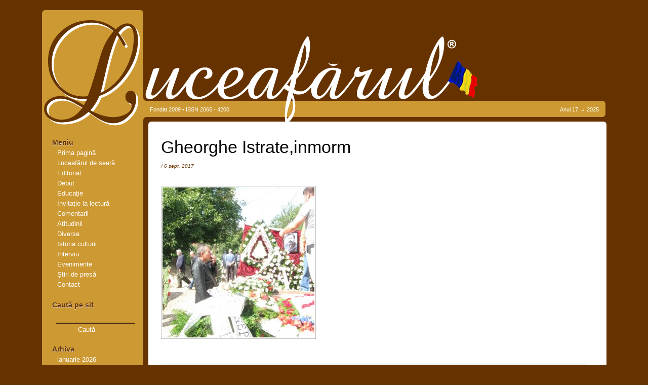

--- FILE ---
content_type: text/html; charset=UTF-8
request_url: https://luceafarul.net/tableta-de-marin-ifrim-cei-sapte-ani-de-acasa/gheorghe-istrateinmorm-2
body_size: 16188
content:
<!DOCTYPE html PUBLIC "-//W3C//DTD XHTML 1.0 Transitional//EN" "http://www.w3.org/TR/xhtml1/DTD/xhtml1-transitional.dtd">
<html xmlns="http://www.w3.org/1999/xhtml">
<head profile="http://gmpg.org/xfn/11">
<meta http-equiv="Content-Type" content="text/html; charset=utf-8" />
<title>Revista Luceafărul   &raquo; Gheorghe Istrate,inmorm</title>
<meta name="googlebot" content="index, follow" />
<meta name="robots" content="index, follow" />
<link rel="stylesheet" href="https://luceafarul.net/wp-content/themes/luceafarul/style.css" type="text/css" media="screen" />
<!--[if IE 6]>
<link rel="stylesheet" type="text/css" href="stil.css" />
<![endif]-->
<link rel="alternate" type="application/rss+xml" title="Revista Luceafărul RSS Feed" href="https://luceafarul.net/feed" />
<link rel="alternate" type="application/atom+xml" title="Revista Luceafărul Atom Feed" href="https://luceafarul.net/feed/atom" />
<link rel="pingback" href="https://luceafarul.net/xmlrpc.php" />
<link rel="icon" type="image/x-icon" href="favicon.ico" />
<link rel="shortcuticon" type="image/x-icon" href="favicon.ico" />
<meta name='robots' content='max-image-preview:large' />
	<style>img:is([sizes="auto" i], [sizes^="auto," i]) { contain-intrinsic-size: 3000px 1500px }</style>
	<!-- Hubbub v.1.36.3 https://morehubbub.com/ -->
<meta property="og:locale" content="ro_RO" />
<meta property="og:type" content="article" />
<meta property="og:title" content="Gheorghe Istrate,inmorm" />
<meta property="og:description" content="" />
<meta property="og:url" content="https://luceafarul.net/tableta-de-marin-ifrim-cei-sapte-ani-de-acasa/gheorghe-istrateinmorm-2" />
<meta property="og:site_name" content="Revista Luceafărul" />
<meta property="og:updated_time" content="2017-09-06T21:15:13+00:00" />
<meta property="article:published_time" content="2017-09-06T21:15:13+00:00" />
<meta property="article:modified_time" content="2017-09-06T21:15:13+00:00" />
<meta name="twitter:card" content="summary_large_image" />
<meta name="twitter:title" content="Gheorghe Istrate,inmorm" />
<meta name="twitter:description" content="" />
<meta class="flipboard-article" content="" />
<meta property="og:image" content="https://luceafarul.net/wp-content/uploads/2017/09/Gheorghe-Istrateinmorm-1.jpg" />
<meta name="twitter:image" content="https://luceafarul.net/wp-content/uploads/2017/09/Gheorghe-Istrateinmorm-1.jpg" />
<meta property="og:image:width" content="2478" />
<meta property="og:image:height" content="2441" />
<!-- Hubbub v.1.36.3 https://morehubbub.com/ -->
<link rel='dns-prefetch' href='//www.googletagmanager.com' />
<link rel='dns-prefetch' href='//stats.wp.com' />
<link rel='preconnect' href='//c0.wp.com' />
<link rel="alternate" type="application/rss+xml" title="Flux comentarii Revista Luceafărul &raquo; Gheorghe Istrate,inmorm" href="https://luceafarul.net/tableta-de-marin-ifrim-cei-sapte-ani-de-acasa/gheorghe-istrateinmorm-2/feed" />
<script type="text/javascript">
/* <![CDATA[ */
window._wpemojiSettings = {"baseUrl":"https:\/\/s.w.org\/images\/core\/emoji\/16.0.1\/72x72\/","ext":".png","svgUrl":"https:\/\/s.w.org\/images\/core\/emoji\/16.0.1\/svg\/","svgExt":".svg","source":{"concatemoji":"https:\/\/luceafarul.net\/wp-includes\/js\/wp-emoji-release.min.js?ver=6.8.3"}};
/*! This file is auto-generated */
!function(s,n){var o,i,e;function c(e){try{var t={supportTests:e,timestamp:(new Date).valueOf()};sessionStorage.setItem(o,JSON.stringify(t))}catch(e){}}function p(e,t,n){e.clearRect(0,0,e.canvas.width,e.canvas.height),e.fillText(t,0,0);var t=new Uint32Array(e.getImageData(0,0,e.canvas.width,e.canvas.height).data),a=(e.clearRect(0,0,e.canvas.width,e.canvas.height),e.fillText(n,0,0),new Uint32Array(e.getImageData(0,0,e.canvas.width,e.canvas.height).data));return t.every(function(e,t){return e===a[t]})}function u(e,t){e.clearRect(0,0,e.canvas.width,e.canvas.height),e.fillText(t,0,0);for(var n=e.getImageData(16,16,1,1),a=0;a<n.data.length;a++)if(0!==n.data[a])return!1;return!0}function f(e,t,n,a){switch(t){case"flag":return n(e,"\ud83c\udff3\ufe0f\u200d\u26a7\ufe0f","\ud83c\udff3\ufe0f\u200b\u26a7\ufe0f")?!1:!n(e,"\ud83c\udde8\ud83c\uddf6","\ud83c\udde8\u200b\ud83c\uddf6")&&!n(e,"\ud83c\udff4\udb40\udc67\udb40\udc62\udb40\udc65\udb40\udc6e\udb40\udc67\udb40\udc7f","\ud83c\udff4\u200b\udb40\udc67\u200b\udb40\udc62\u200b\udb40\udc65\u200b\udb40\udc6e\u200b\udb40\udc67\u200b\udb40\udc7f");case"emoji":return!a(e,"\ud83e\udedf")}return!1}function g(e,t,n,a){var r="undefined"!=typeof WorkerGlobalScope&&self instanceof WorkerGlobalScope?new OffscreenCanvas(300,150):s.createElement("canvas"),o=r.getContext("2d",{willReadFrequently:!0}),i=(o.textBaseline="top",o.font="600 32px Arial",{});return e.forEach(function(e){i[e]=t(o,e,n,a)}),i}function t(e){var t=s.createElement("script");t.src=e,t.defer=!0,s.head.appendChild(t)}"undefined"!=typeof Promise&&(o="wpEmojiSettingsSupports",i=["flag","emoji"],n.supports={everything:!0,everythingExceptFlag:!0},e=new Promise(function(e){s.addEventListener("DOMContentLoaded",e,{once:!0})}),new Promise(function(t){var n=function(){try{var e=JSON.parse(sessionStorage.getItem(o));if("object"==typeof e&&"number"==typeof e.timestamp&&(new Date).valueOf()<e.timestamp+604800&&"object"==typeof e.supportTests)return e.supportTests}catch(e){}return null}();if(!n){if("undefined"!=typeof Worker&&"undefined"!=typeof OffscreenCanvas&&"undefined"!=typeof URL&&URL.createObjectURL&&"undefined"!=typeof Blob)try{var e="postMessage("+g.toString()+"("+[JSON.stringify(i),f.toString(),p.toString(),u.toString()].join(",")+"));",a=new Blob([e],{type:"text/javascript"}),r=new Worker(URL.createObjectURL(a),{name:"wpTestEmojiSupports"});return void(r.onmessage=function(e){c(n=e.data),r.terminate(),t(n)})}catch(e){}c(n=g(i,f,p,u))}t(n)}).then(function(e){for(var t in e)n.supports[t]=e[t],n.supports.everything=n.supports.everything&&n.supports[t],"flag"!==t&&(n.supports.everythingExceptFlag=n.supports.everythingExceptFlag&&n.supports[t]);n.supports.everythingExceptFlag=n.supports.everythingExceptFlag&&!n.supports.flag,n.DOMReady=!1,n.readyCallback=function(){n.DOMReady=!0}}).then(function(){return e}).then(function(){var e;n.supports.everything||(n.readyCallback(),(e=n.source||{}).concatemoji?t(e.concatemoji):e.wpemoji&&e.twemoji&&(t(e.twemoji),t(e.wpemoji)))}))}((window,document),window._wpemojiSettings);
/* ]]> */
</script>
<style id='wp-emoji-styles-inline-css' type='text/css'>

	img.wp-smiley, img.emoji {
		display: inline !important;
		border: none !important;
		box-shadow: none !important;
		height: 1em !important;
		width: 1em !important;
		margin: 0 0.07em !important;
		vertical-align: -0.1em !important;
		background: none !important;
		padding: 0 !important;
	}
</style>
<link rel='stylesheet' id='wp-block-library-css' href='https://c0.wp.com/c/6.8.3/wp-includes/css/dist/block-library/style.min.css' type='text/css' media='all' />
<style id='classic-theme-styles-inline-css' type='text/css'>
/*! This file is auto-generated */
.wp-block-button__link{color:#fff;background-color:#32373c;border-radius:9999px;box-shadow:none;text-decoration:none;padding:calc(.667em + 2px) calc(1.333em + 2px);font-size:1.125em}.wp-block-file__button{background:#32373c;color:#fff;text-decoration:none}
</style>
<link rel='stylesheet' id='mediaelement-css' href='https://c0.wp.com/c/6.8.3/wp-includes/js/mediaelement/mediaelementplayer-legacy.min.css' type='text/css' media='all' />
<link rel='stylesheet' id='wp-mediaelement-css' href='https://c0.wp.com/c/6.8.3/wp-includes/js/mediaelement/wp-mediaelement.min.css' type='text/css' media='all' />
<style id='jetpack-sharing-buttons-style-inline-css' type='text/css'>
.jetpack-sharing-buttons__services-list{display:flex;flex-direction:row;flex-wrap:wrap;gap:0;list-style-type:none;margin:5px;padding:0}.jetpack-sharing-buttons__services-list.has-small-icon-size{font-size:12px}.jetpack-sharing-buttons__services-list.has-normal-icon-size{font-size:16px}.jetpack-sharing-buttons__services-list.has-large-icon-size{font-size:24px}.jetpack-sharing-buttons__services-list.has-huge-icon-size{font-size:36px}@media print{.jetpack-sharing-buttons__services-list{display:none!important}}.editor-styles-wrapper .wp-block-jetpack-sharing-buttons{gap:0;padding-inline-start:0}ul.jetpack-sharing-buttons__services-list.has-background{padding:1.25em 2.375em}
</style>
<style id='global-styles-inline-css' type='text/css'>
:root{--wp--preset--aspect-ratio--square: 1;--wp--preset--aspect-ratio--4-3: 4/3;--wp--preset--aspect-ratio--3-4: 3/4;--wp--preset--aspect-ratio--3-2: 3/2;--wp--preset--aspect-ratio--2-3: 2/3;--wp--preset--aspect-ratio--16-9: 16/9;--wp--preset--aspect-ratio--9-16: 9/16;--wp--preset--color--black: #000000;--wp--preset--color--cyan-bluish-gray: #abb8c3;--wp--preset--color--white: #ffffff;--wp--preset--color--pale-pink: #f78da7;--wp--preset--color--vivid-red: #cf2e2e;--wp--preset--color--luminous-vivid-orange: #ff6900;--wp--preset--color--luminous-vivid-amber: #fcb900;--wp--preset--color--light-green-cyan: #7bdcb5;--wp--preset--color--vivid-green-cyan: #00d084;--wp--preset--color--pale-cyan-blue: #8ed1fc;--wp--preset--color--vivid-cyan-blue: #0693e3;--wp--preset--color--vivid-purple: #9b51e0;--wp--preset--gradient--vivid-cyan-blue-to-vivid-purple: linear-gradient(135deg,rgba(6,147,227,1) 0%,rgb(155,81,224) 100%);--wp--preset--gradient--light-green-cyan-to-vivid-green-cyan: linear-gradient(135deg,rgb(122,220,180) 0%,rgb(0,208,130) 100%);--wp--preset--gradient--luminous-vivid-amber-to-luminous-vivid-orange: linear-gradient(135deg,rgba(252,185,0,1) 0%,rgba(255,105,0,1) 100%);--wp--preset--gradient--luminous-vivid-orange-to-vivid-red: linear-gradient(135deg,rgba(255,105,0,1) 0%,rgb(207,46,46) 100%);--wp--preset--gradient--very-light-gray-to-cyan-bluish-gray: linear-gradient(135deg,rgb(238,238,238) 0%,rgb(169,184,195) 100%);--wp--preset--gradient--cool-to-warm-spectrum: linear-gradient(135deg,rgb(74,234,220) 0%,rgb(151,120,209) 20%,rgb(207,42,186) 40%,rgb(238,44,130) 60%,rgb(251,105,98) 80%,rgb(254,248,76) 100%);--wp--preset--gradient--blush-light-purple: linear-gradient(135deg,rgb(255,206,236) 0%,rgb(152,150,240) 100%);--wp--preset--gradient--blush-bordeaux: linear-gradient(135deg,rgb(254,205,165) 0%,rgb(254,45,45) 50%,rgb(107,0,62) 100%);--wp--preset--gradient--luminous-dusk: linear-gradient(135deg,rgb(255,203,112) 0%,rgb(199,81,192) 50%,rgb(65,88,208) 100%);--wp--preset--gradient--pale-ocean: linear-gradient(135deg,rgb(255,245,203) 0%,rgb(182,227,212) 50%,rgb(51,167,181) 100%);--wp--preset--gradient--electric-grass: linear-gradient(135deg,rgb(202,248,128) 0%,rgb(113,206,126) 100%);--wp--preset--gradient--midnight: linear-gradient(135deg,rgb(2,3,129) 0%,rgb(40,116,252) 100%);--wp--preset--font-size--small: 13px;--wp--preset--font-size--medium: 20px;--wp--preset--font-size--large: 36px;--wp--preset--font-size--x-large: 42px;--wp--preset--spacing--20: 0.44rem;--wp--preset--spacing--30: 0.67rem;--wp--preset--spacing--40: 1rem;--wp--preset--spacing--50: 1.5rem;--wp--preset--spacing--60: 2.25rem;--wp--preset--spacing--70: 3.38rem;--wp--preset--spacing--80: 5.06rem;--wp--preset--shadow--natural: 6px 6px 9px rgba(0, 0, 0, 0.2);--wp--preset--shadow--deep: 12px 12px 50px rgba(0, 0, 0, 0.4);--wp--preset--shadow--sharp: 6px 6px 0px rgba(0, 0, 0, 0.2);--wp--preset--shadow--outlined: 6px 6px 0px -3px rgba(255, 255, 255, 1), 6px 6px rgba(0, 0, 0, 1);--wp--preset--shadow--crisp: 6px 6px 0px rgba(0, 0, 0, 1);}:where(.is-layout-flex){gap: 0.5em;}:where(.is-layout-grid){gap: 0.5em;}body .is-layout-flex{display: flex;}.is-layout-flex{flex-wrap: wrap;align-items: center;}.is-layout-flex > :is(*, div){margin: 0;}body .is-layout-grid{display: grid;}.is-layout-grid > :is(*, div){margin: 0;}:where(.wp-block-columns.is-layout-flex){gap: 2em;}:where(.wp-block-columns.is-layout-grid){gap: 2em;}:where(.wp-block-post-template.is-layout-flex){gap: 1.25em;}:where(.wp-block-post-template.is-layout-grid){gap: 1.25em;}.has-black-color{color: var(--wp--preset--color--black) !important;}.has-cyan-bluish-gray-color{color: var(--wp--preset--color--cyan-bluish-gray) !important;}.has-white-color{color: var(--wp--preset--color--white) !important;}.has-pale-pink-color{color: var(--wp--preset--color--pale-pink) !important;}.has-vivid-red-color{color: var(--wp--preset--color--vivid-red) !important;}.has-luminous-vivid-orange-color{color: var(--wp--preset--color--luminous-vivid-orange) !important;}.has-luminous-vivid-amber-color{color: var(--wp--preset--color--luminous-vivid-amber) !important;}.has-light-green-cyan-color{color: var(--wp--preset--color--light-green-cyan) !important;}.has-vivid-green-cyan-color{color: var(--wp--preset--color--vivid-green-cyan) !important;}.has-pale-cyan-blue-color{color: var(--wp--preset--color--pale-cyan-blue) !important;}.has-vivid-cyan-blue-color{color: var(--wp--preset--color--vivid-cyan-blue) !important;}.has-vivid-purple-color{color: var(--wp--preset--color--vivid-purple) !important;}.has-black-background-color{background-color: var(--wp--preset--color--black) !important;}.has-cyan-bluish-gray-background-color{background-color: var(--wp--preset--color--cyan-bluish-gray) !important;}.has-white-background-color{background-color: var(--wp--preset--color--white) !important;}.has-pale-pink-background-color{background-color: var(--wp--preset--color--pale-pink) !important;}.has-vivid-red-background-color{background-color: var(--wp--preset--color--vivid-red) !important;}.has-luminous-vivid-orange-background-color{background-color: var(--wp--preset--color--luminous-vivid-orange) !important;}.has-luminous-vivid-amber-background-color{background-color: var(--wp--preset--color--luminous-vivid-amber) !important;}.has-light-green-cyan-background-color{background-color: var(--wp--preset--color--light-green-cyan) !important;}.has-vivid-green-cyan-background-color{background-color: var(--wp--preset--color--vivid-green-cyan) !important;}.has-pale-cyan-blue-background-color{background-color: var(--wp--preset--color--pale-cyan-blue) !important;}.has-vivid-cyan-blue-background-color{background-color: var(--wp--preset--color--vivid-cyan-blue) !important;}.has-vivid-purple-background-color{background-color: var(--wp--preset--color--vivid-purple) !important;}.has-black-border-color{border-color: var(--wp--preset--color--black) !important;}.has-cyan-bluish-gray-border-color{border-color: var(--wp--preset--color--cyan-bluish-gray) !important;}.has-white-border-color{border-color: var(--wp--preset--color--white) !important;}.has-pale-pink-border-color{border-color: var(--wp--preset--color--pale-pink) !important;}.has-vivid-red-border-color{border-color: var(--wp--preset--color--vivid-red) !important;}.has-luminous-vivid-orange-border-color{border-color: var(--wp--preset--color--luminous-vivid-orange) !important;}.has-luminous-vivid-amber-border-color{border-color: var(--wp--preset--color--luminous-vivid-amber) !important;}.has-light-green-cyan-border-color{border-color: var(--wp--preset--color--light-green-cyan) !important;}.has-vivid-green-cyan-border-color{border-color: var(--wp--preset--color--vivid-green-cyan) !important;}.has-pale-cyan-blue-border-color{border-color: var(--wp--preset--color--pale-cyan-blue) !important;}.has-vivid-cyan-blue-border-color{border-color: var(--wp--preset--color--vivid-cyan-blue) !important;}.has-vivid-purple-border-color{border-color: var(--wp--preset--color--vivid-purple) !important;}.has-vivid-cyan-blue-to-vivid-purple-gradient-background{background: var(--wp--preset--gradient--vivid-cyan-blue-to-vivid-purple) !important;}.has-light-green-cyan-to-vivid-green-cyan-gradient-background{background: var(--wp--preset--gradient--light-green-cyan-to-vivid-green-cyan) !important;}.has-luminous-vivid-amber-to-luminous-vivid-orange-gradient-background{background: var(--wp--preset--gradient--luminous-vivid-amber-to-luminous-vivid-orange) !important;}.has-luminous-vivid-orange-to-vivid-red-gradient-background{background: var(--wp--preset--gradient--luminous-vivid-orange-to-vivid-red) !important;}.has-very-light-gray-to-cyan-bluish-gray-gradient-background{background: var(--wp--preset--gradient--very-light-gray-to-cyan-bluish-gray) !important;}.has-cool-to-warm-spectrum-gradient-background{background: var(--wp--preset--gradient--cool-to-warm-spectrum) !important;}.has-blush-light-purple-gradient-background{background: var(--wp--preset--gradient--blush-light-purple) !important;}.has-blush-bordeaux-gradient-background{background: var(--wp--preset--gradient--blush-bordeaux) !important;}.has-luminous-dusk-gradient-background{background: var(--wp--preset--gradient--luminous-dusk) !important;}.has-pale-ocean-gradient-background{background: var(--wp--preset--gradient--pale-ocean) !important;}.has-electric-grass-gradient-background{background: var(--wp--preset--gradient--electric-grass) !important;}.has-midnight-gradient-background{background: var(--wp--preset--gradient--midnight) !important;}.has-small-font-size{font-size: var(--wp--preset--font-size--small) !important;}.has-medium-font-size{font-size: var(--wp--preset--font-size--medium) !important;}.has-large-font-size{font-size: var(--wp--preset--font-size--large) !important;}.has-x-large-font-size{font-size: var(--wp--preset--font-size--x-large) !important;}
:where(.wp-block-post-template.is-layout-flex){gap: 1.25em;}:where(.wp-block-post-template.is-layout-grid){gap: 1.25em;}
:where(.wp-block-columns.is-layout-flex){gap: 2em;}:where(.wp-block-columns.is-layout-grid){gap: 2em;}
:root :where(.wp-block-pullquote){font-size: 1.5em;line-height: 1.6;}
</style>
<link rel='stylesheet' id='contact-form-7-css' href='https://luceafarul.net/wp-content/plugins/contact-form-7/includes/css/styles.css?ver=6.1.4' type='text/css' media='all' />
<link rel='stylesheet' id='responsive-lightbox-swipebox-css' href='https://luceafarul.net/wp-content/plugins/responsive-lightbox/assets/swipebox/swipebox.min.css?ver=1.5.2' type='text/css' media='all' />
<style id='responsive-menu-inline-css' type='text/css'>
/** This file is major component of this plugin so please don't try to edit here. */
#rmp_menu_trigger-62999 {
  width: 55px;
  height: 55px;
  position: fixed;
  top: 15px;
  border-radius: 5px;
  display: none;
  text-decoration: none;
  right: 5%;
  background: #000000;
  transition: transform 0.2s, background-color 0.2s;
}
#rmp_menu_trigger-62999:hover, #rmp_menu_trigger-62999:focus {
  background: #000000;
  text-decoration: unset;
}
#rmp_menu_trigger-62999.is-active {
  background: #000000;
}
#rmp_menu_trigger-62999 .rmp-trigger-box {
  width: 25px;
  color: #ffffff;
}
#rmp_menu_trigger-62999 .rmp-trigger-icon-active, #rmp_menu_trigger-62999 .rmp-trigger-text-open {
  display: none;
}
#rmp_menu_trigger-62999.is-active .rmp-trigger-icon-active, #rmp_menu_trigger-62999.is-active .rmp-trigger-text-open {
  display: inline;
}
#rmp_menu_trigger-62999.is-active .rmp-trigger-icon-inactive, #rmp_menu_trigger-62999.is-active .rmp-trigger-text {
  display: none;
}
#rmp_menu_trigger-62999 .rmp-trigger-label {
  color: #ffffff;
  pointer-events: none;
  line-height: 13px;
  font-family: inherit;
  font-size: 14px;
  display: inline;
  text-transform: inherit;
}
#rmp_menu_trigger-62999 .rmp-trigger-label.rmp-trigger-label-top {
  display: block;
  margin-bottom: 12px;
}
#rmp_menu_trigger-62999 .rmp-trigger-label.rmp-trigger-label-bottom {
  display: block;
  margin-top: 12px;
}
#rmp_menu_trigger-62999 .responsive-menu-pro-inner {
  display: block;
}
#rmp_menu_trigger-62999 .rmp-trigger-icon-inactive .rmp-font-icon {
  color: #ffffff;
}
#rmp_menu_trigger-62999 .responsive-menu-pro-inner, #rmp_menu_trigger-62999 .responsive-menu-pro-inner::before, #rmp_menu_trigger-62999 .responsive-menu-pro-inner::after {
  width: 25px;
  height: 3px;
  background-color: #ffffff;
  border-radius: 4px;
  position: absolute;
}
#rmp_menu_trigger-62999 .rmp-trigger-icon-active .rmp-font-icon {
  color: #ffffff;
}
#rmp_menu_trigger-62999.is-active .responsive-menu-pro-inner, #rmp_menu_trigger-62999.is-active .responsive-menu-pro-inner::before, #rmp_menu_trigger-62999.is-active .responsive-menu-pro-inner::after {
  background-color: #ffffff;
}
#rmp_menu_trigger-62999:hover .rmp-trigger-icon-inactive .rmp-font-icon {
  color: #ffffff;
}
#rmp_menu_trigger-62999:not(.is-active):hover .responsive-menu-pro-inner, #rmp_menu_trigger-62999:not(.is-active):hover .responsive-menu-pro-inner::before, #rmp_menu_trigger-62999:not(.is-active):hover .responsive-menu-pro-inner::after {
  background-color: #ffffff;
}
#rmp_menu_trigger-62999 .responsive-menu-pro-inner::before {
  top: 10px;
}
#rmp_menu_trigger-62999 .responsive-menu-pro-inner::after {
  bottom: 10px;
}
#rmp_menu_trigger-62999.is-active .responsive-menu-pro-inner::after {
  bottom: 0;
}
/* Hamburger menu styling */
@media screen and (max-width: 680px) {
  /** Menu Title Style */
  /** Menu Additional Content Style */
  #rmp_menu_trigger-62999 {
    display: block;
  }
  #rmp-container-62999 {
    position: fixed;
    top: 0;
    margin: 0;
    transition: transform 0.2s;
    overflow: auto;
    display: block;
    width: 50%;
    background-color: #ffffff;
    background-image: url("");
    height: 100%;
    left: 0;
    padding-top: 0px;
    padding-left: 0px;
    padding-bottom: 0px;
    padding-right: 0px;
  }
  #rmp-menu-wrap-62999 {
    padding-top: 0px;
    padding-left: 0px;
    padding-bottom: 0px;
    padding-right: 0px;
    background-color: #ffffff;
  }
  #rmp-menu-wrap-62999 .rmp-menu, #rmp-menu-wrap-62999 .rmp-submenu {
    width: 100%;
    box-sizing: border-box;
    margin: 0;
    padding: 0;
  }
  #rmp-menu-wrap-62999 .rmp-submenu-depth-1 .rmp-menu-item-link {
    padding-left: 10%;
  }
  #rmp-menu-wrap-62999 .rmp-submenu-depth-2 .rmp-menu-item-link {
    padding-left: 15%;
  }
  #rmp-menu-wrap-62999 .rmp-submenu-depth-3 .rmp-menu-item-link {
    padding-left: 20%;
  }
  #rmp-menu-wrap-62999 .rmp-submenu-depth-4 .rmp-menu-item-link {
    padding-left: 25%;
  }
  #rmp-menu-wrap-62999 .rmp-submenu.rmp-submenu-open {
    display: block;
  }
  #rmp-menu-wrap-62999 .rmp-menu-item {
    width: 100%;
    list-style: none;
    margin: 0;
  }
  #rmp-menu-wrap-62999 .rmp-menu-item-link {
    height: 40px;
    line-height: 40px;
    font-size: 13px;
    border-bottom: 1px solid #dbd7d7;
    font-family: inherit;
    color: #616161;
    text-align: left;
    background-color: #ffffff;
    font-weight: normal;
    letter-spacing: 0px;
    display: block;
    box-sizing: border-box;
    width: 100%;
    text-decoration: none;
    position: relative;
    overflow: hidden;
    transition: background-color 0.2s, border-color 0.2s, 0.2s;
    padding: 0 5%;
    padding-right: 50px;
  }
  #rmp-menu-wrap-62999 .rmp-menu-item-link:after, #rmp-menu-wrap-62999 .rmp-menu-item-link:before {
    display: none;
  }
  #rmp-menu-wrap-62999 .rmp-menu-item-link:hover, #rmp-menu-wrap-62999 .rmp-menu-item-link:focus {
    color: #ffffff;
    border-color: #636363;
    background-color: #3f3f3f;
  }
  #rmp-menu-wrap-62999 .rmp-menu-item-link:focus {
    outline: none;
    border-color: unset;
    box-shadow: unset;
  }
  #rmp-menu-wrap-62999 .rmp-menu-item-link .rmp-font-icon {
    height: 40px;
    line-height: 40px;
    margin-right: 10px;
    font-size: 13px;
  }
  #rmp-menu-wrap-62999 .rmp-menu-current-item .rmp-menu-item-link {
    color: #ffffff;
    border-color: #545454;
    background-color: #212121;
  }
  #rmp-menu-wrap-62999 .rmp-menu-current-item .rmp-menu-item-link:hover, #rmp-menu-wrap-62999 .rmp-menu-current-item .rmp-menu-item-link:focus {
    color: #ffffff;
    border-color: #3f3f3f;
    background-color: #3f3f3f;
  }
  #rmp-menu-wrap-62999 .rmp-menu-subarrow {
    position: absolute;
    top: 0;
    bottom: 0;
    text-align: center;
    overflow: hidden;
    background-size: cover;
    overflow: hidden;
    right: 0;
    border-left-style: solid;
    border-left-color: #212121;
    border-left-width: 1px;
    height: 40px;
    width: 40px;
    color: #ffffff;
    background-color: #212121;
  }
  #rmp-menu-wrap-62999 .rmp-menu-subarrow svg {
    fill: #ffffff;
  }
  #rmp-menu-wrap-62999 .rmp-menu-subarrow:hover {
    color: #ffffff;
    border-color: #3f3f3f;
    background-color: #3f3f3f;
  }
  #rmp-menu-wrap-62999 .rmp-menu-subarrow:hover svg {
    fill: #ffffff;
  }
  #rmp-menu-wrap-62999 .rmp-menu-subarrow .rmp-font-icon {
    margin-right: unset;
  }
  #rmp-menu-wrap-62999 .rmp-menu-subarrow * {
    vertical-align: middle;
    line-height: 40px;
  }
  #rmp-menu-wrap-62999 .rmp-menu-subarrow-active {
    display: block;
    background-size: cover;
    color: #ffffff;
    border-color: #212121;
    background-color: #212121;
  }
  #rmp-menu-wrap-62999 .rmp-menu-subarrow-active svg {
    fill: #ffffff;
  }
  #rmp-menu-wrap-62999 .rmp-menu-subarrow-active:hover {
    color: #ffffff;
    border-color: #3f3f3f;
    background-color: #3f3f3f;
  }
  #rmp-menu-wrap-62999 .rmp-menu-subarrow-active:hover svg {
    fill: #ffffff;
  }
  #rmp-menu-wrap-62999 .rmp-submenu {
    display: none;
  }
  #rmp-menu-wrap-62999 .rmp-submenu .rmp-menu-item-link {
    height: 40px;
    line-height: 40px;
    letter-spacing: 0px;
    font-size: 13px;
    border-bottom: 1px solid #dbd7d7;
    font-family: inherit;
    font-weight: normal;
    color: #616161;
    text-align: left;
    background-color: #ffffff;
  }
  #rmp-menu-wrap-62999 .rmp-submenu .rmp-menu-item-link:hover, #rmp-menu-wrap-62999 .rmp-submenu .rmp-menu-item-link:focus {
    color: #ffffff;
    border-color: #636363;
    background-color: #3f3f3f;
  }
  #rmp-menu-wrap-62999 .rmp-submenu .rmp-menu-current-item .rmp-menu-item-link {
    color: #ffffff;
    border-color: #545454;
    background-color: #212121;
  }
  #rmp-menu-wrap-62999 .rmp-submenu .rmp-menu-current-item .rmp-menu-item-link:hover, #rmp-menu-wrap-62999 .rmp-submenu .rmp-menu-current-item .rmp-menu-item-link:focus {
    color: #ffffff;
    border-color: #3f3f3f;
    background-color: #3f3f3f;
  }
  #rmp-menu-wrap-62999 .rmp-submenu .rmp-menu-subarrow {
    right: 0;
    border-right: unset;
    border-left-style: solid;
    border-left-color: #212121;
    border-left-width: 1px;
    height: 40px;
    line-height: 40px;
    width: 40px;
    color: #ffffff;
    background-color: #212121;
  }
  #rmp-menu-wrap-62999 .rmp-submenu .rmp-menu-subarrow:hover {
    color: #ffffff;
    border-color: #3f3f3f;
    background-color: #3f3f3f;
  }
  #rmp-menu-wrap-62999 .rmp-submenu .rmp-menu-subarrow-active {
    color: #ffffff;
    border-color: #212121;
    background-color: #212121;
  }
  #rmp-menu-wrap-62999 .rmp-submenu .rmp-menu-subarrow-active:hover {
    color: #ffffff;
    border-color: #3f3f3f;
    background-color: #3f3f3f;
  }
  #rmp-menu-wrap-62999 .rmp-menu-item-description {
    margin: 0;
    padding: 5px 5%;
    opacity: 0.8;
    color: #616161;
  }
  #rmp-search-box-62999 {
    display: block;
    padding-top: 0px;
    padding-left: 5%;
    padding-bottom: 0px;
    padding-right: 5%;
  }
  #rmp-search-box-62999 .rmp-search-form {
    margin: 0;
  }
  #rmp-search-box-62999 .rmp-search-box {
    background: #ffffff;
    border: 1px solid #ebeef0;
    color: #333333;
    width: 100%;
    padding: 0 5%;
    border-radius: 30px;
    height: 45px;
    -webkit-appearance: none;
  }
  #rmp-search-box-62999 .rmp-search-box::placeholder {
    color: #c7c7cd;
  }
  #rmp-search-box-62999 .rmp-search-box:focus {
    background-color: #ffffff;
    outline: 2px solid #ebeef0;
    color: #333333;
  }
  #rmp-menu-title-62999 {
    background-color: #ffffff;
    color: #737373;
    text-align: left;
    font-size: 13px;
    padding-top: 10%;
    padding-left: 5%;
    padding-bottom: 0%;
    padding-right: 5%;
    font-weight: 400;
    transition: background-color 0.2s, border-color 0.2s, color 0.2s;
  }
  #rmp-menu-title-62999:hover {
    background-color: #ebeef0;
    color: #000000;
  }
  #rmp-menu-title-62999 > .rmp-menu-title-link {
    color: #737373;
    width: 100%;
    background-color: unset;
    text-decoration: none;
  }
  #rmp-menu-title-62999 > .rmp-menu-title-link:hover {
    color: #000000;
  }
  #rmp-menu-title-62999 .rmp-font-icon {
    font-size: 13px;
  }
  #rmp-menu-additional-content-62999 {
    padding-top: 0px;
    padding-left: 5%;
    padding-bottom: 0px;
    padding-right: 5%;
    color: #7a7a7a;
    text-align: center;
    font-size: 16px;
  }
}
/**
This file contents common styling of menus.
*/
.rmp-container {
  display: none;
  visibility: visible;
  padding: 0px 0px 0px 0px;
  z-index: 99998;
  transition: all 0.3s;
  /** Scrolling bar in menu setting box **/
}
.rmp-container.rmp-fade-top, .rmp-container.rmp-fade-left, .rmp-container.rmp-fade-right, .rmp-container.rmp-fade-bottom {
  display: none;
}
.rmp-container.rmp-slide-left, .rmp-container.rmp-push-left {
  transform: translateX(-100%);
  -ms-transform: translateX(-100%);
  -webkit-transform: translateX(-100%);
  -moz-transform: translateX(-100%);
}
.rmp-container.rmp-slide-left.rmp-menu-open, .rmp-container.rmp-push-left.rmp-menu-open {
  transform: translateX(0);
  -ms-transform: translateX(0);
  -webkit-transform: translateX(0);
  -moz-transform: translateX(0);
}
.rmp-container.rmp-slide-right, .rmp-container.rmp-push-right {
  transform: translateX(100%);
  -ms-transform: translateX(100%);
  -webkit-transform: translateX(100%);
  -moz-transform: translateX(100%);
}
.rmp-container.rmp-slide-right.rmp-menu-open, .rmp-container.rmp-push-right.rmp-menu-open {
  transform: translateX(0);
  -ms-transform: translateX(0);
  -webkit-transform: translateX(0);
  -moz-transform: translateX(0);
}
.rmp-container.rmp-slide-top, .rmp-container.rmp-push-top {
  transform: translateY(-100%);
  -ms-transform: translateY(-100%);
  -webkit-transform: translateY(-100%);
  -moz-transform: translateY(-100%);
}
.rmp-container.rmp-slide-top.rmp-menu-open, .rmp-container.rmp-push-top.rmp-menu-open {
  transform: translateY(0);
  -ms-transform: translateY(0);
  -webkit-transform: translateY(0);
  -moz-transform: translateY(0);
}
.rmp-container.rmp-slide-bottom, .rmp-container.rmp-push-bottom {
  transform: translateY(100%);
  -ms-transform: translateY(100%);
  -webkit-transform: translateY(100%);
  -moz-transform: translateY(100%);
}
.rmp-container.rmp-slide-bottom.rmp-menu-open, .rmp-container.rmp-push-bottom.rmp-menu-open {
  transform: translateX(0);
  -ms-transform: translateX(0);
  -webkit-transform: translateX(0);
  -moz-transform: translateX(0);
}
.rmp-container::-webkit-scrollbar {
  width: 0px;
}
.rmp-container ::-webkit-scrollbar-track {
  box-shadow: inset 0 0 5px transparent;
}
.rmp-container ::-webkit-scrollbar-thumb {
  background: transparent;
}
.rmp-container ::-webkit-scrollbar-thumb:hover {
  background: transparent;
}
.rmp-container .rmp-menu-wrap .rmp-menu {
  transition: none;
  border-radius: 0;
  box-shadow: none;
  background: none;
  border: 0;
  bottom: auto;
  box-sizing: border-box;
  clip: auto;
  color: #666;
  display: block;
  float: none;
  font-family: inherit;
  font-size: 14px;
  height: auto;
  left: auto;
  line-height: 1.7;
  list-style-type: none;
  margin: 0;
  min-height: auto;
  max-height: none;
  opacity: 1;
  outline: none;
  overflow: visible;
  padding: 0;
  position: relative;
  pointer-events: auto;
  right: auto;
  text-align: left;
  text-decoration: none;
  text-indent: 0;
  text-transform: none;
  transform: none;
  top: auto;
  visibility: inherit;
  width: auto;
  word-wrap: break-word;
  white-space: normal;
}
.rmp-container .rmp-menu-additional-content {
  display: block;
  word-break: break-word;
}
.rmp-container .rmp-menu-title {
  display: flex;
  flex-direction: column;
}
.rmp-container .rmp-menu-title .rmp-menu-title-image {
  max-width: 100%;
  margin-bottom: 15px;
  display: block;
  margin: auto;
  margin-bottom: 15px;
}
button.rmp_menu_trigger {
  z-index: 999999;
  overflow: hidden;
  outline: none;
  border: 0;
  display: none;
  margin: 0;
  transition: transform 0.5s, background-color 0.5s;
  padding: 0;
}
button.rmp_menu_trigger .responsive-menu-pro-inner::before, button.rmp_menu_trigger .responsive-menu-pro-inner::after {
  content: "";
  display: block;
}
button.rmp_menu_trigger .responsive-menu-pro-inner::before {
  top: 10px;
}
button.rmp_menu_trigger .responsive-menu-pro-inner::after {
  bottom: 10px;
}
button.rmp_menu_trigger .rmp-trigger-box {
  width: 40px;
  display: inline-block;
  position: relative;
  pointer-events: none;
  vertical-align: super;
}
/*  Menu Trigger Boring Animation */
.rmp-menu-trigger-boring .responsive-menu-pro-inner {
  transition-property: none;
}
.rmp-menu-trigger-boring .responsive-menu-pro-inner::after, .rmp-menu-trigger-boring .responsive-menu-pro-inner::before {
  transition-property: none;
}
.rmp-menu-trigger-boring.is-active .responsive-menu-pro-inner {
  transform: rotate(45deg);
}
.rmp-menu-trigger-boring.is-active .responsive-menu-pro-inner:before {
  top: 0;
  opacity: 0;
}
.rmp-menu-trigger-boring.is-active .responsive-menu-pro-inner:after {
  bottom: 0;
  transform: rotate(-90deg);
}

</style>
<link rel='stylesheet' id='dashicons-css' href='https://c0.wp.com/c/6.8.3/wp-includes/css/dashicons.min.css' type='text/css' media='all' />
<link rel='stylesheet' id='dpsp-frontend-style-pro-css' href='https://luceafarul.net/wp-content/plugins/social-pug/assets/dist/style-frontend-pro.css?ver=1.36.3' type='text/css' media='all' />
<style id='dpsp-frontend-style-pro-inline-css' type='text/css'>

				@media screen and ( max-width : 720px ) {
					.dpsp-content-wrapper.dpsp-hide-on-mobile,
					.dpsp-share-text.dpsp-hide-on-mobile {
						display: none;
					}
					.dpsp-has-spacing .dpsp-networks-btns-wrapper li {
						margin:0 2% 10px 0;
					}
					.dpsp-network-btn.dpsp-has-label:not(.dpsp-has-count) {
						max-height: 40px;
						padding: 0;
						justify-content: center;
					}
					.dpsp-content-wrapper.dpsp-size-small .dpsp-network-btn.dpsp-has-label:not(.dpsp-has-count){
						max-height: 32px;
					}
					.dpsp-content-wrapper.dpsp-size-large .dpsp-network-btn.dpsp-has-label:not(.dpsp-has-count){
						max-height: 46px;
					}
				}
			
</style>
<link rel='stylesheet' id='wp-pagenavi-css' href='https://luceafarul.net/wp-content/plugins/wp-pagenavi/pagenavi-css.css?ver=2.70' type='text/css' media='all' />
<script type="text/javascript" src="https://c0.wp.com/c/6.8.3/wp-includes/js/jquery/jquery.min.js" id="jquery-core-js"></script>
<script type="text/javascript" src="https://c0.wp.com/c/6.8.3/wp-includes/js/jquery/jquery-migrate.min.js" id="jquery-migrate-js"></script>
<script type="text/javascript" src="https://luceafarul.net/wp-content/plugins/responsive-lightbox/assets/dompurify/purify.min.js?ver=3.3.1" id="dompurify-js"></script>
<script type="text/javascript" id="responsive-lightbox-sanitizer-js-before">
/* <![CDATA[ */
window.RLG = window.RLG || {}; window.RLG.sanitizeAllowedHosts = ["youtube.com","www.youtube.com","youtu.be","vimeo.com","player.vimeo.com"];
/* ]]> */
</script>
<script type="text/javascript" src="https://luceafarul.net/wp-content/plugins/responsive-lightbox/js/sanitizer.js?ver=2.6.1" id="responsive-lightbox-sanitizer-js"></script>
<script type="text/javascript" src="https://luceafarul.net/wp-content/plugins/responsive-lightbox/assets/swipebox/jquery.swipebox.min.js?ver=1.5.2" id="responsive-lightbox-swipebox-js"></script>
<script type="text/javascript" src="https://c0.wp.com/c/6.8.3/wp-includes/js/underscore.min.js" id="underscore-js"></script>
<script type="text/javascript" src="https://luceafarul.net/wp-content/plugins/responsive-lightbox/assets/infinitescroll/infinite-scroll.pkgd.min.js?ver=4.0.1" id="responsive-lightbox-infinite-scroll-js"></script>
<script type="text/javascript" id="responsive-lightbox-js-before">
/* <![CDATA[ */
var rlArgs = {"script":"swipebox","selector":"lightbox","customEvents":"","activeGalleries":true,"animation":true,"hideCloseButtonOnMobile":false,"removeBarsOnMobile":false,"hideBars":true,"hideBarsDelay":5000,"videoMaxWidth":1080,"useSVG":true,"loopAtEnd":false,"woocommerce_gallery":false,"ajaxurl":"https:\/\/luceafarul.net\/wp-admin\/admin-ajax.php","nonce":"b11717e5ee","preview":false,"postId":34399,"scriptExtension":false};
/* ]]> */
</script>
<script type="text/javascript" src="https://luceafarul.net/wp-content/plugins/responsive-lightbox/js/front.js?ver=2.6.1" id="responsive-lightbox-js"></script>
<script type="text/javascript" id="rmp_menu_scripts-js-extra">
/* <![CDATA[ */
var rmp_menu = {"ajaxURL":"https:\/\/luceafarul.net\/wp-admin\/admin-ajax.php","wp_nonce":"53e976df3f","menu":[{"menu_theme":null,"theme_type":"default","theme_location_menu":"","submenu_submenu_arrow_width":"40","submenu_submenu_arrow_width_unit":"px","submenu_submenu_arrow_height":"40","submenu_submenu_arrow_height_unit":"px","submenu_arrow_position":"right","submenu_sub_arrow_background_colour":"#212121","submenu_sub_arrow_background_hover_colour":"#3f3f3f","submenu_sub_arrow_background_colour_active":"#212121","submenu_sub_arrow_background_hover_colour_active":"#3f3f3f","submenu_sub_arrow_border_width":"1","submenu_sub_arrow_border_width_unit":"px","submenu_sub_arrow_border_colour":"#212121","submenu_sub_arrow_border_hover_colour":"#3f3f3f","submenu_sub_arrow_border_colour_active":"#212121","submenu_sub_arrow_border_hover_colour_active":"#3f3f3f","submenu_sub_arrow_shape_colour":"#ffffff","submenu_sub_arrow_shape_hover_colour":"#ffffff","submenu_sub_arrow_shape_colour_active":"#ffffff","submenu_sub_arrow_shape_hover_colour_active":"#ffffff","use_header_bar":"off","header_bar_items_order":"{\"logo\":\"on\",\"title\":\"on\",\"search\":\"on\",\"html content\":\"on\"}","header_bar_title":"","header_bar_html_content":"","header_bar_logo":"","header_bar_logo_link":"","header_bar_logo_width":"","header_bar_logo_width_unit":"%","header_bar_logo_height":"","header_bar_logo_height_unit":"%","header_bar_height":"80","header_bar_height_unit":"px","header_bar_padding":{"top":"0px","right":"5%","bottom":"0px","left":"5%"},"header_bar_font":"","header_bar_font_size":"14","header_bar_font_size_unit":"px","header_bar_text_color":"#ffffff","header_bar_background_color":"#ffffff","header_bar_breakpoint":"800","header_bar_position_type":"fixed","header_bar_adjust_page":null,"header_bar_scroll_enable":"off","header_bar_scroll_background_color":"#36bdf6","mobile_breakpoint":"600","tablet_breakpoint":"680","transition_speed":"0.2","sub_menu_speed":"0.2","show_menu_on_page_load":"","menu_disable_scrolling":"off","menu_overlay":"off","menu_overlay_colour":"rgba(0, 0, 0, 0.7)","desktop_menu_width":"","desktop_menu_width_unit":"%","desktop_menu_positioning":"fixed","desktop_menu_side":"","desktop_menu_to_hide":"","use_current_theme_location":"off","mega_menu":{"225":"off","227":"off","229":"off","228":"off","226":"off"},"desktop_submenu_open_animation":"","desktop_submenu_open_animation_speed":"0ms","desktop_submenu_open_on_click":"","desktop_menu_hide_and_show":"","menu_name":"Default Menu","menu_to_use":"principal","different_menu_for_mobile":"off","menu_to_use_in_mobile":"main-menu","use_mobile_menu":"on","use_tablet_menu":"on","use_desktop_menu":"","menu_display_on":"all-pages","menu_to_hide":"","submenu_descriptions_on":"","custom_walker":"","menu_background_colour":"#ffffff","menu_depth":"5","smooth_scroll_on":"off","smooth_scroll_speed":"500","menu_font_icons":[],"menu_links_height":"40","menu_links_height_unit":"px","menu_links_line_height":"40","menu_links_line_height_unit":"px","menu_depth_0":"5","menu_depth_0_unit":"%","menu_font_size":"13","menu_font_size_unit":"px","menu_font":"","menu_font_weight":"normal","menu_text_alignment":"left","menu_text_letter_spacing":"","menu_word_wrap":"off","menu_link_colour":"#616161","menu_link_hover_colour":"#ffffff","menu_current_link_colour":"#ffffff","menu_current_link_hover_colour":"#ffffff","menu_item_background_colour":"#ffffff","menu_item_background_hover_colour":"#3f3f3f","menu_current_item_background_colour":"#212121","menu_current_item_background_hover_colour":"#3f3f3f","menu_border_width":"1","menu_border_width_unit":"px","menu_item_border_colour":"#dbd7d7","menu_item_border_colour_hover":"#636363","menu_current_item_border_colour":"#545454","menu_current_item_border_hover_colour":"#3f3f3f","submenu_links_height":"40","submenu_links_height_unit":"px","submenu_links_line_height":"40","submenu_links_line_height_unit":"px","menu_depth_side":"left","menu_depth_1":"10","menu_depth_1_unit":"%","menu_depth_2":"15","menu_depth_2_unit":"%","menu_depth_3":"20","menu_depth_3_unit":"%","menu_depth_4":"25","menu_depth_4_unit":"%","submenu_item_background_colour":"#ffffff","submenu_item_background_hover_colour":"#3f3f3f","submenu_current_item_background_colour":"#212121","submenu_current_item_background_hover_colour":"#3f3f3f","submenu_border_width":"1","submenu_border_width_unit":"px","submenu_item_border_colour":"#dbd7d7","submenu_item_border_colour_hover":"#636363","submenu_current_item_border_colour":"#545454","submenu_current_item_border_hover_colour":"#3f3f3f","submenu_font_size":"13","submenu_font_size_unit":"px","submenu_font":"","submenu_font_weight":"normal","submenu_text_letter_spacing":"","submenu_text_alignment":"left","submenu_link_colour":"#616161","submenu_link_hover_colour":"#ffffff","submenu_current_link_colour":"#ffffff","submenu_current_link_hover_colour":"#ffffff","inactive_arrow_shape":"\u25bc","active_arrow_shape":"\u25b2","inactive_arrow_font_icon":"","active_arrow_font_icon":"","inactive_arrow_image":"","active_arrow_image":"","submenu_arrow_width":"40","submenu_arrow_width_unit":"px","submenu_arrow_height":"40","submenu_arrow_height_unit":"px","arrow_position":"right","menu_sub_arrow_shape_colour":"#ffffff","menu_sub_arrow_shape_hover_colour":"#ffffff","menu_sub_arrow_shape_colour_active":"#ffffff","menu_sub_arrow_shape_hover_colour_active":"#ffffff","menu_sub_arrow_border_width":"1","menu_sub_arrow_border_width_unit":"px","menu_sub_arrow_border_colour":"#212121","menu_sub_arrow_border_hover_colour":"#3f3f3f","menu_sub_arrow_border_colour_active":"#212121","menu_sub_arrow_border_hover_colour_active":"#3f3f3f","menu_sub_arrow_background_colour":"#212121","menu_sub_arrow_background_hover_colour":"#3f3f3f","menu_sub_arrow_background_colour_active":"#212121","menu_sub_arrow_background_hover_colour_active":"#3f3f3f","fade_submenus":"off","fade_submenus_side":"left","fade_submenus_delay":"100","fade_submenus_speed":"500","use_slide_effect":"off","slide_effect_back_to_text":"Back","accordion_animation":"off","auto_expand_all_submenus":"off","auto_expand_current_submenus":"off","menu_item_click_to_trigger_submenu":"off","button_width":"55","button_width_unit":"px","button_height":"55","button_height_unit":"px","button_background_colour":"#000000","button_background_colour_hover":"#000000","button_background_colour_active":"#000000","toggle_button_border_radius":"5","button_transparent_background":"off","button_left_or_right":"right","button_position_type":"fixed","button_distance_from_side":"5","button_distance_from_side_unit":"%","button_top":"15","button_top_unit":"px","button_push_with_animation":"off","button_click_animation":"boring","button_line_margin":"5","button_line_margin_unit":"px","button_line_width":"25","button_line_width_unit":"px","button_line_height":"3","button_line_height_unit":"px","button_line_colour":"#ffffff","button_line_colour_hover":"#ffffff","button_line_colour_active":"#ffffff","button_font_icon":"","button_font_icon_when_clicked":"","button_image":"","button_image_when_clicked":"","button_title":"","button_title_open":"","button_title_position":"left","menu_container_columns":"","button_font":"","button_font_size":"14","button_font_size_unit":"px","button_title_line_height":"13","button_title_line_height_unit":"px","button_text_colour":"#ffffff","button_trigger_type_click":"on","button_trigger_type_hover":"off","button_click_trigger":"#responsive-menu-button","items_order":{"title":"on","menu":"on","search":"on","additional content":"on"},"menu_title":"","menu_title_link":"","menu_title_link_location":"_self","menu_title_image":"https:\/\/luceafarul.net\/wp-content\/uploads\/2018\/02\/logo-luceafarul.png","menu_title_font_icon":"","menu_title_section_padding":{"top":"10%","right":"5%","bottom":"0%","left":"5%"},"menu_title_background_colour":"#ffffff","menu_title_background_hover_colour":"#ebeef0","menu_title_font_size":"13","menu_title_font_size_unit":"px","menu_title_alignment":"left","menu_title_font_weight":"400","menu_title_font_family":"","menu_title_colour":"#737373","menu_title_hover_colour":"#000000","menu_title_image_width":null,"menu_title_image_width_unit":"%","menu_title_image_height":null,"menu_title_image_height_unit":"px","menu_additional_content":"Revista \u201eLUCEAF\u0102RUL\u201d este o publica\u0163ie de cultur\u0103, educa\u0163ie \u015fi atitudini destinat\u0103 sufletului neamului rom\u00e2nesc. Consider\u0103m c\u0103 omagierea marelui rom\u00e2n Mihai Eminescu, fondator al spa\u0163iului cultural rom\u00e2nesc modern, este o provocare \u015fi o datorie de onoare a fiec\u0103ruia dintre noi, c\u0103reia \u00eei putem da curs \u00een nenum\u0103rate feluri. Cu credin\u0163\u0103 \u00een misiunea noastr\u0103, \u00eencerc\u0103m s\u0103 contribuim prin aceast\u0103 revist\u0103 la crearea unor repere culturale autentice \u015fi stabile.","menu_additional_section_padding":{"left":"5%","top":"0px","right":"5%","bottom":"0px"},"menu_additional_content_font_size":"16","menu_additional_content_font_size_unit":"px","menu_additional_content_alignment":"center","menu_additional_content_colour":"#7a7a7a","menu_search_box_text":"Search","menu_search_box_code":"","menu_search_section_padding":{"left":"5%","top":"0px","right":"5%","bottom":"0px"},"menu_search_box_height":"45","menu_search_box_height_unit":"px","menu_search_box_border_radius":"30","menu_search_box_text_colour":"#333333","menu_search_box_background_colour":"#ffffff","menu_search_box_placeholder_colour":"#c7c7cd","menu_search_box_border_colour":"#ebeef0","menu_section_padding":{"top":"0px","right":"0px","bottom":"0px","left":"0px"},"menu_width":"50","menu_width_unit":"%","menu_maximum_width":"","menu_maximum_width_unit":"px","menu_minimum_width":"","menu_minimum_width_unit":"px","menu_auto_height":"off","menu_container_padding":{"top":"0px","right":"0px","bottom":"0px","left":"0px"},"menu_container_background_colour":"#ffffff","menu_background_image":"","animation_type":"slide","menu_appear_from":"left","animation_speed":"0.2","page_wrapper":"","menu_close_on_body_click":"on","menu_close_on_scroll":"off","menu_close_on_link_click":"off","enable_touch_gestures":"","breakpoint":"680","menu_depth_5":"30","menu_depth_5_unit":"%","keyboard_shortcut_close_menu":"27,37","keyboard_shortcut_open_menu":"32,39","button_image_alt":"","button_image_alt_when_clicked":"","button_font_icon_type":"font-awesome","button_font_icon_when_clicked_type":"font-awesome","button_trigger_type":"click","active_arrow_image_alt":"","inactive_arrow_image_alt":"","active_arrow_font_icon_type":"font-awesome","inactive_arrow_font_icon_type":"font-awesome","menu_adjust_for_wp_admin_bar":"off","menu_title_image_alt":"Revista Luceaf\u0103rul","menu_title_font_icon_type":"font-awesome","minify_scripts":"off","scripts_in_footer":"off","external_files":"off","remove_fontawesome":"","remove_bootstrap":"","shortcode":"on","mobile_only":"off","custom_css":"","desktop_menu_options":"{\"37679\":{\"type\":\"standard\",\"width\":\"auto\",\"parent_background_colour\":\"\",\"parent_background_image\":\"\"},\"37683\":{\"type\":\"standard\",\"width\":\"auto\",\"parent_background_colour\":\"\",\"parent_background_image\":\"\"},\"37684\":{\"type\":\"standard\",\"width\":\"auto\",\"parent_background_colour\":\"\",\"parent_background_image\":\"\"},\"37685\":{\"type\":\"standard\",\"width\":\"auto\",\"parent_background_colour\":\"\",\"parent_background_image\":\"\"},\"37686\":{\"type\":\"standard\",\"width\":\"auto\",\"parent_background_colour\":\"\",\"parent_background_image\":\"\"},\"37687\":{\"type\":\"standard\",\"width\":\"auto\",\"parent_background_colour\":\"\",\"parent_background_image\":\"\"},\"37688\":{\"type\":\"standard\",\"width\":\"auto\",\"parent_background_colour\":\"\",\"parent_background_image\":\"\"},\"37689\":{\"type\":\"standard\",\"width\":\"auto\",\"parent_background_colour\":\"\",\"parent_background_image\":\"\"},\"37690\":{\"type\":\"standard\",\"width\":\"auto\",\"parent_background_colour\":\"\",\"parent_background_image\":\"\"},\"37691\":{\"type\":\"standard\",\"width\":\"auto\",\"parent_background_colour\":\"\",\"parent_background_image\":\"\"},\"37692\":{\"type\":\"standard\",\"width\":\"auto\",\"parent_background_colour\":\"\",\"parent_background_image\":\"\"},\"37693\":{\"type\":\"standard\",\"width\":\"auto\",\"parent_background_colour\":\"\",\"parent_background_image\":\"\"},\"37694\":{\"type\":\"standard\",\"width\":\"auto\",\"parent_background_colour\":\"\",\"parent_background_image\":\"\"},\"37695\":{\"type\":\"standard\",\"width\":\"auto\",\"parent_background_colour\":\"\",\"parent_background_image\":\"\"}}","single_menu_height":"80","single_menu_height_unit":"px","single_menu_font":"","single_menu_font_size":"14","single_menu_font_size_unit":"px","single_menu_submenu_height":"40","single_menu_submenu_height_unit":"px","single_menu_submenu_font":"","single_menu_submenu_font_size":"12","single_menu_submenu_font_size_unit":"px","single_menu_item_link_colour":"#000000","single_menu_item_link_colour_hover":"#000000","single_menu_item_background_colour":"#ffffff","single_menu_item_background_colour_hover":"#ffffff","single_menu_item_submenu_link_colour":"#000000","single_menu_item_submenu_link_colour_hover":"#000000","single_menu_item_submenu_background_colour":"#ffffff","single_menu_item_submenu_background_colour_hover":"#ffffff","header_bar_logo_alt":"","admin_theme":"dark","single_menu_line_height":"80","single_menu_line_height_unit":"px","single_menu_submenu_line_height":"40","single_menu_submenu_line_height_unit":"px","hide_on_mobile":"off","hide_on_desktop":"off","excluded_pages":null,"menu_title_padding":{"left":"5%","top":"0px","right":"5%","bottom":"0px"},"menu_id":62999,"active_toggle_contents":"\u25b2","inactive_toggle_contents":"\u25bc"}]};
/* ]]> */
</script>
<script type="text/javascript" src="https://luceafarul.net/wp-content/plugins/responsive-menu/v4.0.0/assets/js/rmp-menu.js?ver=4.6.0" id="rmp_menu_scripts-js"></script>

<!-- Google tag (gtag.js) snippet added by Site Kit -->
<!-- Google Analytics snippet added by Site Kit -->
<script type="text/javascript" src="https://www.googletagmanager.com/gtag/js?id=GT-WR9RT9B" id="google_gtagjs-js" async></script>
<script type="text/javascript" id="google_gtagjs-js-after">
/* <![CDATA[ */
window.dataLayer = window.dataLayer || [];function gtag(){dataLayer.push(arguments);}
gtag("set","linker",{"domains":["luceafarul.net"]});
gtag("js", new Date());
gtag("set", "developer_id.dZTNiMT", true);
gtag("config", "GT-WR9RT9B", {"googlesitekit_post_type":"attachment"});
/* ]]> */
</script>
<link rel="https://api.w.org/" href="https://luceafarul.net/wp-json/" /><link rel="alternate" title="JSON" type="application/json" href="https://luceafarul.net/wp-json/wp/v2/media/34399" /><link rel="EditURI" type="application/rsd+xml" title="RSD" href="https://luceafarul.net/xmlrpc.php?rsd" />
<meta name="generator" content="WordPress 6.8.3" />
<link rel='shortlink' href='https://luceafarul.net/?p=34399' />
<link rel="alternate" title="oEmbed (JSON)" type="application/json+oembed" href="https://luceafarul.net/wp-json/oembed/1.0/embed?url=https%3A%2F%2Fluceafarul.net%2Ftableta-de-marin-ifrim-cei-sapte-ani-de-acasa%2Fgheorghe-istrateinmorm-2" />
<link rel="alternate" title="oEmbed (XML)" type="text/xml+oembed" href="https://luceafarul.net/wp-json/oembed/1.0/embed?url=https%3A%2F%2Fluceafarul.net%2Ftableta-de-marin-ifrim-cei-sapte-ani-de-acasa%2Fgheorghe-istrateinmorm-2&#038;format=xml" />
<meta name="generator" content="Site Kit by Google 1.170.0" />	<style>img#wpstats{display:none}</style>
		<meta name="hubbub-info" description="Hubbub 1.36.3">
<!-- Jetpack Open Graph Tags -->
<meta property="og:type" content="article" />
<meta property="og:title" content="Gheorghe Istrate,inmorm" />
<meta property="og:url" content="https://luceafarul.net/tableta-de-marin-ifrim-cei-sapte-ani-de-acasa/gheorghe-istrateinmorm-2" />
<meta property="og:description" content="Vizitează articolul pentru mai multe informații." />
<meta property="article:published_time" content="2017-09-06T18:15:13+00:00" />
<meta property="article:modified_time" content="2017-09-06T18:15:13+00:00" />
<meta property="og:site_name" content="Revista Luceafărul" />
<meta property="og:image" content="https://luceafarul.net/wp-content/uploads/2017/09/Gheorghe-Istrateinmorm-1.jpg" />
<meta property="og:image:alt" content="" />
<meta property="og:locale" content="ro_RO" />
<meta name="twitter:text:title" content="Gheorghe Istrate,inmorm" />
<meta name="twitter:image" content="https://luceafarul.net/wp-content/uploads/2017/09/Gheorghe-Istrateinmorm-1.jpg?w=640" />
<meta name="twitter:card" content="summary_large_image" />
<meta name="twitter:description" content="Vizitează articolul pentru mai multe informații." />

<!-- End Jetpack Open Graph Tags -->
<link rel="icon" href="https://luceafarul.net/wp-content/uploads/2023/05/cropped-logo-luceafarul-32x32.png" sizes="32x32" />
<link rel="icon" href="https://luceafarul.net/wp-content/uploads/2023/05/cropped-logo-luceafarul-192x192.png" sizes="192x192" />
<link rel="apple-touch-icon" href="https://luceafarul.net/wp-content/uploads/2023/05/cropped-logo-luceafarul-180x180.png" />
<meta name="msapplication-TileImage" content="https://luceafarul.net/wp-content/uploads/2023/05/cropped-logo-luceafarul-270x270.png" />
		<style type="text/css" id="wp-custom-css">
			@media only screen and (max-width: 680px) {
html {
	-webkit-text-size-adjust: 100%;
	}
	
	body {background:#CD9933;}	
	
	#banner, #detalii_revista, #dreapta_continut,.continut-sidebar {display:none;}	
	
	#dreapta {background:none; margin:0px auto; padding:0px; width:100%; float:none;}	
	
	#continut {width:90%; margin:0px auto; float:none; padding:20px;}
	#continut_doi, #continut_arhiva {width:100%; background:#FFF; float:none; margin:0px; padding:0px;}	
	
	#stanga {float:none; width:100%; margin:0px; padding:0px; text-align:center; border-radius:0;}
	#stanga img {width:120px; height:auto;}	
	#global,.cutie_insemnare {width:100%; margin:0px;}
	.cutie_insemnare {margin:0px; padding:0px; }
	#comment,#author,#url,#email {width:90%;}
	#subsol {width:100%; text-align:center; margin-top:20px;}	
	.wp-pagenavi span {padding:3px 2px;}
	
	.archiveright {float:none; width:100%;}	
	
	.archiveleft {float:none; height:auto; width:auto; text-align:center;}
	#continut_arhiva h3 {text-align:center;}
	.cutie_insemnare .thumbnail img {float:none; margin:0px;}
	.cutie_insemnare .thumbnail {text-align:center;}
	
	.cutie_insemnare h3 a {font-size:2.4em; line-height:1.2em;}	
button#responsive-menu-button {
	width: 40px;
	height: 30px;
	top: 30px;
}

#nav-below {
	border-bottom: none;
	background: #F3F3F3;
	border-radius: 6px;
	padding: 4px 6px !important;
}
.responsive-menu-open #responsive-menu-container.slide-left {
	box-shadow: 1px 1px 7px;
}
#responsive-menu-title {
	text-align: center;
}	
	#responsive-menu-title-image img {border:none; width:125px;}	
}		</style>
		<script type="text/javascript">
<!--//
function deschideElement( numar )
{
  var el, es;
  if( document.getElementById ) 
    el = document.getElementById( numar );
  else if( document.all )
      el = document.all[numar];
  else if( document.layers ) 
    el = document.layers[numar];
  es = el.style;
  if(es.display=='none'&&el.offsetWidth!=undefined&&el.offsetHeight!=undefined)
    es.display = (es.display==''||es.display=='none')?'none':'none'; 
  es.display = (el.offsetWidth!=0&&el.offsetHeight!=0)?'none':'block';
}
//-->
</script>
</head> 
<body>
<div id="global">
<div id="stanga"><div id="logo-meniu"><div id="logo-principal"><a href="https://luceafarul.net"><img src="https://luceafarul.net/imagini/logo-luceafarul.png" alt="Revista Luceafărul" /></a></div>
<div class="continut-sidebar">
<p><strong>Meniu</strong></p>
<ul>
<li><a href="https://luceafarul.net">Prima pagină</a></li>
<li><a href="https://luceafarul.net/luceafarul-de-seara">Luceafărul de seară</a></li>
<li><a href="https://luceafarul.net/editorial">Editorial</a></li>
<li><a href="https://luceafarul.net/debut">Debut</a></li>
<li><a href="https://luceafarul.net/articole-educatie">Educaţie</a></li>
<li><a href="https://luceafarul.net/invitatie-la-lectura">Invitaţie la lectură</a></li>
<li><a href="https://luceafarul.net/comentarii">Comentarii</a></li>
<li><a href="https://luceafarul.net/atitudine">Atitudinii</a></li>
<li><a href="https://luceafarul.net/diverse">Diverse</a></li>
<li><a href="https://luceafarul.net/istoria-culturii">Istoria culturii</a></li>
<li><a href="https://luceafarul.net/interviuri">Interviu</a></li>
<li><a href="https://luceafarul.net/evenimente">Evenimente</a></li>
<li><a href="https://luceafarul.net/stiri-de-presa">Știri de presă</a></li>
<li><a href="https://luceafarul.net/contact">Contact</a></li>
</ul>
<br />
</div>
<div class="continut-sidebar">
<ul>
<li><p><strong>Caută pe sit</strong></p>
<form role="search" method="get" id="searchform" class="searchform" action="https://luceafarul.net/">
				<div>
					<label class="screen-reader-text" for="s">Caută după:</label>
					<input type="text" value="" name="s" id="s" />
					<input type="submit" id="searchsubmit" value="Caută" />
				</div>
			</form></li>
</ul>
<br />
<ul>
<li><p><strong>Arhiva</strong></p>
<ul>
	<li><a href='https://luceafarul.net/2026/01'>ianuarie 2026</a></li>
	<li><a href='https://luceafarul.net/2025/12'>decembrie 2025</a></li>
	<li><a href='https://luceafarul.net/2025/11'>noiembrie 2025</a></li>
	<li><a href='https://luceafarul.net/2025/10'>octombrie 2025</a></li>
	<li><a href='https://luceafarul.net/2025/09'>septembrie 2025</a></li>
	<li><a href='https://luceafarul.net/2025/08'>august 2025</a></li>
	<li><a href='https://luceafarul.net/2025/07'>iulie 2025</a></li>
	<li><a href='https://luceafarul.net/2025/06'>iunie 2025</a></li>
	<li><a href='https://luceafarul.net/2025/05'>mai 2025</a></li>
	<li><a href='https://luceafarul.net/2025/04'>aprilie 2025</a></li>
	<li><a href='https://luceafarul.net/2025/03'>martie 2025</a></li>
	<li><a href='https://luceafarul.net/2025/02'>februarie 2025</a></li>
	<li><a href='https://luceafarul.net/2025/01'>ianuarie 2025</a></li>
	<li><a href='https://luceafarul.net/2024/12'>decembrie 2024</a></li>
	<li><a href='https://luceafarul.net/2024/11'>noiembrie 2024</a></li>
	<li><a href='https://luceafarul.net/2024/10'>octombrie 2024</a></li>
	<li><a href='https://luceafarul.net/2024/09'>septembrie 2024</a></li>
	<li><a href='https://luceafarul.net/2024/08'>august 2024</a></li>
	<li><a href='https://luceafarul.net/2024/07'>iulie 2024</a></li>
	<li><a href='https://luceafarul.net/2024/06'>iunie 2024</a></li>
	<li><a href='https://luceafarul.net/2024/05'>mai 2024</a></li>
	<li><a href='https://luceafarul.net/2024/04'>aprilie 2024</a></li>
	<li><a href='https://luceafarul.net/2024/03'>martie 2024</a></li>
	<li><a href='https://luceafarul.net/2024/02'>februarie 2024</a></li>
	<li><a href='https://luceafarul.net/2024/01'>ianuarie 2024</a></li>
	<li><a href='https://luceafarul.net/2023/12'>decembrie 2023</a></li>
	<li><a href='https://luceafarul.net/2023/11'>noiembrie 2023</a></li>
	<li><a href='https://luceafarul.net/2023/10'>octombrie 2023</a></li>
	<li><a href='https://luceafarul.net/2023/09'>septembrie 2023</a></li>
	<li><a href='https://luceafarul.net/2023/08'>august 2023</a></li>
	<li><a href='https://luceafarul.net/2023/07'>iulie 2023</a></li>
	<li><a href='https://luceafarul.net/2023/06'>iunie 2023</a></li>
	<li><a href='https://luceafarul.net/2023/05'>mai 2023</a></li>
	<li><a href='https://luceafarul.net/2023/04'>aprilie 2023</a></li>
	<li><a href='https://luceafarul.net/2023/03'>martie 2023</a></li>
	<li><a href='https://luceafarul.net/2023/02'>februarie 2023</a></li>
	<li><a href='https://luceafarul.net/2023/01'>ianuarie 2023</a></li>
	<li><a href='https://luceafarul.net/2022/12'>decembrie 2022</a></li>
	<li><a href='https://luceafarul.net/2022/11'>noiembrie 2022</a></li>
	<li><a href='https://luceafarul.net/2022/10'>octombrie 2022</a></li>
	<li><a href='https://luceafarul.net/2022/09'>septembrie 2022</a></li>
	<li><a href='https://luceafarul.net/2022/08'>august 2022</a></li>
	<li><a href='https://luceafarul.net/2022/07'>iulie 2022</a></li>
	<li><a href='https://luceafarul.net/2022/06'>iunie 2022</a></li>
	<li><a href='https://luceafarul.net/2022/05'>mai 2022</a></li>
	<li><a href='https://luceafarul.net/2022/04'>aprilie 2022</a></li>
	<li><a href='https://luceafarul.net/2022/03'>martie 2022</a></li>
	<li><a href='https://luceafarul.net/2022/02'>februarie 2022</a></li>
	<li><a href='https://luceafarul.net/2022/01'>ianuarie 2022</a></li>
	<li><a href='https://luceafarul.net/2021/12'>decembrie 2021</a></li>
	<li><a href='https://luceafarul.net/2021/11'>noiembrie 2021</a></li>
	<li><a href='https://luceafarul.net/2021/10'>octombrie 2021</a></li>
	<li><a href='https://luceafarul.net/2021/09'>septembrie 2021</a></li>
	<li><a href='https://luceafarul.net/2021/08'>august 2021</a></li>
	<li><a href='https://luceafarul.net/2021/07'>iulie 2021</a></li>
	<li><a href='https://luceafarul.net/2021/06'>iunie 2021</a></li>
	<li><a href='https://luceafarul.net/2021/05'>mai 2021</a></li>
	<li><a href='https://luceafarul.net/2021/04'>aprilie 2021</a></li>
	<li><a href='https://luceafarul.net/2021/03'>martie 2021</a></li>
	<li><a href='https://luceafarul.net/2021/02'>februarie 2021</a></li>
	<li><a href='https://luceafarul.net/2021/01'>ianuarie 2021</a></li>
	<li><a href='https://luceafarul.net/2020/12'>decembrie 2020</a></li>
	<li><a href='https://luceafarul.net/2020/11'>noiembrie 2020</a></li>
	<li><a href='https://luceafarul.net/2020/10'>octombrie 2020</a></li>
	<li><a href='https://luceafarul.net/2020/09'>septembrie 2020</a></li>
	<li><a href='https://luceafarul.net/2020/08'>august 2020</a></li>
	<li><a href='https://luceafarul.net/2020/07'>iulie 2020</a></li>
	<li><a href='https://luceafarul.net/2020/06'>iunie 2020</a></li>
	<li><a href='https://luceafarul.net/2020/05'>mai 2020</a></li>
	<li><a href='https://luceafarul.net/2020/04'>aprilie 2020</a></li>
	<li><a href='https://luceafarul.net/2020/03'>martie 2020</a></li>
	<li><a href='https://luceafarul.net/2020/02'>februarie 2020</a></li>
	<li><a href='https://luceafarul.net/2020/01'>ianuarie 2020</a></li>
	<li><a href='https://luceafarul.net/2019/12'>decembrie 2019</a></li>
	<li><a href='https://luceafarul.net/2019/11'>noiembrie 2019</a></li>
	<li><a href='https://luceafarul.net/2019/10'>octombrie 2019</a></li>
	<li><a href='https://luceafarul.net/2019/09'>septembrie 2019</a></li>
	<li><a href='https://luceafarul.net/2019/08'>august 2019</a></li>
	<li><a href='https://luceafarul.net/2019/07'>iulie 2019</a></li>
	<li><a href='https://luceafarul.net/2019/06'>iunie 2019</a></li>
	<li><a href='https://luceafarul.net/2019/05'>mai 2019</a></li>
	<li><a href='https://luceafarul.net/2019/04'>aprilie 2019</a></li>
	<li><a href='https://luceafarul.net/2019/03'>martie 2019</a></li>
	<li><a href='https://luceafarul.net/2019/02'>februarie 2019</a></li>
	<li><a href='https://luceafarul.net/2019/01'>ianuarie 2019</a></li>
	<li><a href='https://luceafarul.net/2018/12'>decembrie 2018</a></li>
	<li><a href='https://luceafarul.net/2018/11'>noiembrie 2018</a></li>
	<li><a href='https://luceafarul.net/2018/10'>octombrie 2018</a></li>
	<li><a href='https://luceafarul.net/2018/09'>septembrie 2018</a></li>
	<li><a href='https://luceafarul.net/2018/08'>august 2018</a></li>
	<li><a href='https://luceafarul.net/2018/07'>iulie 2018</a></li>
	<li><a href='https://luceafarul.net/2018/06'>iunie 2018</a></li>
	<li><a href='https://luceafarul.net/2018/05'>mai 2018</a></li>
	<li><a href='https://luceafarul.net/2018/04'>aprilie 2018</a></li>
	<li><a href='https://luceafarul.net/2018/03'>martie 2018</a></li>
	<li><a href='https://luceafarul.net/2018/02'>februarie 2018</a></li>
	<li><a href='https://luceafarul.net/2018/01'>ianuarie 2018</a></li>
	<li><a href='https://luceafarul.net/2017/12'>decembrie 2017</a></li>
	<li><a href='https://luceafarul.net/2017/11'>noiembrie 2017</a></li>
	<li><a href='https://luceafarul.net/2017/10'>octombrie 2017</a></li>
	<li><a href='https://luceafarul.net/2017/09'>septembrie 2017</a></li>
	<li><a href='https://luceafarul.net/2017/08'>august 2017</a></li>
	<li><a href='https://luceafarul.net/2017/07'>iulie 2017</a></li>
	<li><a href='https://luceafarul.net/2017/06'>iunie 2017</a></li>
	<li><a href='https://luceafarul.net/2017/05'>mai 2017</a></li>
	<li><a href='https://luceafarul.net/2017/04'>aprilie 2017</a></li>
	<li><a href='https://luceafarul.net/2017/03'>martie 2017</a></li>
	<li><a href='https://luceafarul.net/2017/02'>februarie 2017</a></li>
	<li><a href='https://luceafarul.net/2017/01'>ianuarie 2017</a></li>
	<li><a href='https://luceafarul.net/2016/12'>decembrie 2016</a></li>
	<li><a href='https://luceafarul.net/2016/11'>noiembrie 2016</a></li>
	<li><a href='https://luceafarul.net/2016/10'>octombrie 2016</a></li>
	<li><a href='https://luceafarul.net/2016/09'>septembrie 2016</a></li>
	<li><a href='https://luceafarul.net/2016/08'>august 2016</a></li>
	<li><a href='https://luceafarul.net/2016/07'>iulie 2016</a></li>
	<li><a href='https://luceafarul.net/2016/06'>iunie 2016</a></li>
	<li><a href='https://luceafarul.net/2016/05'>mai 2016</a></li>
	<li><a href='https://luceafarul.net/2016/04'>aprilie 2016</a></li>
	<li><a href='https://luceafarul.net/2016/03'>martie 2016</a></li>
	<li><a href='https://luceafarul.net/2016/02'>februarie 2016</a></li>
	<li><a href='https://luceafarul.net/2016/01'>ianuarie 2016</a></li>
	<li><a href='https://luceafarul.net/2015/12'>decembrie 2015</a></li>
	<li><a href='https://luceafarul.net/2015/11'>noiembrie 2015</a></li>
	<li><a href='https://luceafarul.net/2015/10'>octombrie 2015</a></li>
	<li><a href='https://luceafarul.net/2015/09'>septembrie 2015</a></li>
	<li><a href='https://luceafarul.net/2015/08'>august 2015</a></li>
	<li><a href='https://luceafarul.net/2015/07'>iulie 2015</a></li>
	<li><a href='https://luceafarul.net/2015/06'>iunie 2015</a></li>
	<li><a href='https://luceafarul.net/2015/05'>mai 2015</a></li>
	<li><a href='https://luceafarul.net/2015/04'>aprilie 2015</a></li>
	<li><a href='https://luceafarul.net/2015/03'>martie 2015</a></li>
	<li><a href='https://luceafarul.net/2015/02'>februarie 2015</a></li>
	<li><a href='https://luceafarul.net/2015/01'>ianuarie 2015</a></li>
	<li><a href='https://luceafarul.net/2014/12'>decembrie 2014</a></li>
	<li><a href='https://luceafarul.net/2014/11'>noiembrie 2014</a></li>
	<li><a href='https://luceafarul.net/2014/10'>octombrie 2014</a></li>
	<li><a href='https://luceafarul.net/2014/09'>septembrie 2014</a></li>
	<li><a href='https://luceafarul.net/2014/08'>august 2014</a></li>
	<li><a href='https://luceafarul.net/2014/07'>iulie 2014</a></li>
	<li><a href='https://luceafarul.net/2014/06'>iunie 2014</a></li>
	<li><a href='https://luceafarul.net/2014/05'>mai 2014</a></li>
	<li><a href='https://luceafarul.net/2014/04'>aprilie 2014</a></li>
	<li><a href='https://luceafarul.net/2014/03'>martie 2014</a></li>
	<li><a href='https://luceafarul.net/2014/02'>februarie 2014</a></li>
	<li><a href='https://luceafarul.net/2014/01'>ianuarie 2014</a></li>
	<li><a href='https://luceafarul.net/2013/12'>decembrie 2013</a></li>
	<li><a href='https://luceafarul.net/2013/11'>noiembrie 2013</a></li>
	<li><a href='https://luceafarul.net/2013/10'>octombrie 2013</a></li>
	<li><a href='https://luceafarul.net/2013/09'>septembrie 2013</a></li>
	<li><a href='https://luceafarul.net/2013/08'>august 2013</a></li>
	<li><a href='https://luceafarul.net/2013/07'>iulie 2013</a></li>
	<li><a href='https://luceafarul.net/2013/06'>iunie 2013</a></li>
	<li><a href='https://luceafarul.net/2013/05'>mai 2013</a></li>
	<li><a href='https://luceafarul.net/2013/04'>aprilie 2013</a></li>
	<li><a href='https://luceafarul.net/2013/03'>martie 2013</a></li>
	<li><a href='https://luceafarul.net/2013/02'>februarie 2013</a></li>
	<li><a href='https://luceafarul.net/2013/01'>ianuarie 2013</a></li>
	<li><a href='https://luceafarul.net/2012/12'>decembrie 2012</a></li>
	<li><a href='https://luceafarul.net/2012/11'>noiembrie 2012</a></li>
	<li><a href='https://luceafarul.net/2012/10'>octombrie 2012</a></li>
	<li><a href='https://luceafarul.net/2012/09'>septembrie 2012</a></li>
	<li><a href='https://luceafarul.net/2012/08'>august 2012</a></li>
	<li><a href='https://luceafarul.net/2012/07'>iulie 2012</a></li>
	<li><a href='https://luceafarul.net/2012/06'>iunie 2012</a></li>
	<li><a href='https://luceafarul.net/2012/05'>mai 2012</a></li>
	<li><a href='https://luceafarul.net/2012/04'>aprilie 2012</a></li>
	<li><a href='https://luceafarul.net/2012/03'>martie 2012</a></li>
	<li><a href='https://luceafarul.net/2012/02'>februarie 2012</a></li>
	<li><a href='https://luceafarul.net/2012/01'>ianuarie 2012</a></li>
	<li><a href='https://luceafarul.net/2011/12'>decembrie 2011</a></li>
	<li><a href='https://luceafarul.net/2011/11'>noiembrie 2011</a></li>
	<li><a href='https://luceafarul.net/2011/10'>octombrie 2011</a></li>
	<li><a href='https://luceafarul.net/2011/09'>septembrie 2011</a></li>
	<li><a href='https://luceafarul.net/2011/08'>august 2011</a></li>
	<li><a href='https://luceafarul.net/2011/07'>iulie 2011</a></li>
	<li><a href='https://luceafarul.net/2011/06'>iunie 2011</a></li>
	<li><a href='https://luceafarul.net/2011/05'>mai 2011</a></li>
	<li><a href='https://luceafarul.net/2011/04'>aprilie 2011</a></li>
	<li><a href='https://luceafarul.net/2011/03'>martie 2011</a></li>
	<li><a href='https://luceafarul.net/2011/02'>februarie 2011</a></li>
	<li><a href='https://luceafarul.net/2011/01'>ianuarie 2011</a></li>
	<li><a href='https://luceafarul.net/2010/12'>decembrie 2010</a></li>
	<li><a href='https://luceafarul.net/2010/11'>noiembrie 2010</a></li>
	<li><a href='https://luceafarul.net/2010/10'>octombrie 2010</a></li>
	<li><a href='https://luceafarul.net/2010/09'>septembrie 2010</a></li>
	<li><a href='https://luceafarul.net/2010/08'>august 2010</a></li>
	<li><a href='https://luceafarul.net/2010/07'>iulie 2010</a></li>
	<li><a href='https://luceafarul.net/2010/06'>iunie 2010</a></li>
	<li><a href='https://luceafarul.net/2010/05'>mai 2010</a></li>
	<li><a href='https://luceafarul.net/2010/04'>aprilie 2010</a></li>
	<li><a href='https://luceafarul.net/2010/03'>martie 2010</a></li>
	<li><a href='https://luceafarul.net/2010/02'>februarie 2010</a></li>
	<li><a href='https://luceafarul.net/2010/01'>ianuarie 2010</a></li>
	<li><a href='https://luceafarul.net/2009/12'>decembrie 2009</a></li>
	<li><a href='https://luceafarul.net/2009/11'>noiembrie 2009</a></li>
	<li><a href='https://luceafarul.net/2009/10'>octombrie 2009</a></li>
	<li><a href='https://luceafarul.net/2009/09'>septembrie 2009</a></li>
	<li><a href='https://luceafarul.net/2009/08'>august 2009</a></li>
	<li><a href='https://luceafarul.net/2009/07'>iulie 2009</a></li>
	<li><a href='https://luceafarul.net/2009/06'>iunie 2009</a></li>
	<li><a href='https://luceafarul.net/2009/05'>mai 2009</a></li>
	<li><a href='https://luceafarul.net/2009/04'>aprilie 2009</a></li>
	<li><a href='https://luceafarul.net/2009/03'>martie 2009</a></li>
	<li><a href='https://luceafarul.net/2009/02'>februarie 2009</a></li>
	<li><a href='https://luceafarul.net/2009/01'>ianuarie 2009</a></li>
</ul>
</li>
</ul>
<p><strong>Colecţia revistei</strong></p>
<h2><a href="javascript:deschideElement('a1')"><strong>Anul 1</strong></a></h2>
<div id="a1" style="display:none;">
<ul>
<li><a href="https://luceafarul.net/revista/index.html" target="_blank">Numărul 1</a></li>
<li><a href="https://luceafarul.net/revista/numarul-2/index.html" target="_blank">Numărul 2</a></li>
<li><a href="https://luceafarul.net/revista/numarul-3/index.html" target="_blank">Numărul 3</a></li>
<li><a href="https://luceafarul.net/revista/numarul-4/index.html" target="_blank">Numărul 4</a></li>
<li><a href="https://luceafarul.net/revista/numarul-5/index.html" target="_blank">Numărul 5</a></li>
<li><a href="https://luceafarul.net/revista/numarul-6/index.html" target="_blank">Numărul 6</a></li>
<li><a href="https://luceafarul.net/revista/numarul-7/index.html" target="_blank">Numărul 7</a></li>
<li><a href="https://luceafarul.net/revista/numarul-8/index.html" target="_blank">Numărul 8</a></li>
<li><a href="https://luceafarul.net/revista/numarul-9/index.html" target="_blank">Numărul 9</a></li>
<li><a href="https://luceafarul.net/revista/numarul-10/index.html" target="_blank">Numărul 10</a></li>
<li><a href="https://luceafarul.net/revista/numarul-11/index.html" target="_blank">Numărul 11</a></li>
<li><a href="https://luceafarul.net/revista/numarul-12/index.html" target="_blank">Numărul 12</a></li>
</ul>

</div>
<h2><a href="javascript:deschideElement('a2')"><strong>Anul 2</strong></a></h2>
<div id="a2" style="display:none;">
<ul>

<li><a href="https://luceafarul.net/revista/numarul-13/index.html" target="_blank">Numărul 1</a></li>
<li><a href="https://luceafarul.net/revista/numarul-14/index.html" target="_blank">Numărul 2</a></li>
<li><a href="https://luceafarul.net/revista/numarul-15/index.html" target="_blank">Numărul 3</a></li>
<li><a href="https://luceafarul.net/revista/numarul-16/index.html" target="_blank">Numărul 4</a></li>
<li><a href="https://luceafarul.net/revista/numarul-17/index.html" target="_blank">Numărul 5</a></li>
<li><a href="https://luceafarul.net/revista/numarul-18/index.html" target="_blank">Numărul 6</a></li>
<li><a href="https://luceafarul.net/revista/numarul-19/index.html" target="_blank">Numărul 7</a></li>
<li><a href="https://luceafarul.net/revista/numarul-20/index.html" target="_blank">Numărul 8</a></li>
<li><a href="https://luceafarul.net/revista/numarul-21/index.html" target="_blank">Numărul 9</a></li>
<li><a href="https://luceafarul.net/revista/numarul-22/index.html" target="_blank">Numărul 10</a></li>
<li><a href="https://luceafarul.net/revista/numarul-23/index.html" target="_blank">Numărul 11</a></li>
<li><a href="https://luceafarul.net/revista/numarul-24/index.html" target="_blank">Numărul 12</a></li>
</ul>

</div>
<h2><a href="javascript:deschideElement('a3')"><strong>Anul 3</strong></a></h2>
<div id="a3" style="display:none;">
<ul>
<li><a href="https://luceafarul.net/revista/numarul-25/index.html" target="_blank">Numărul 1</a></li>
<li><a href="https://luceafarul.net/revista/numarul-26/index.html" target="_blank">Numărul 2</a></li>
<li><a href="https://luceafarul.net/revista/numarul-27/index.html" target="_blank">Numărul 3</a></li>
<li><a href="https://luceafarul.net/revista/numarul-28/index.html" target="_blank">Numărul 4</a></li>
<li><a href="https://luceafarul.net/revista/numarul-29/index.html" target="_blank">Numărul 5</a></li>
<li><a href="https://luceafarul.net/revista/numarul-30/index.html" target="_blank">Numărul 6</a></li>
<li><a href="https://luceafarul.net/revista/numarul-31/index.html" target="_blank">Numărul 7</a></li>
<li><a href="https://luceafarul.net/revista/numarul-32/index.html" target="_blank">Numărul 8</a></li>
<li><a href="https://luceafarul.net/revista/numarul-33/index.html" target="_blank">Numărul 9</a></li>
<li><a href="https://luceafarul.net/revista/numarul-34/index.html" target="_blank">Numărul 10</a></li>
<li><a href="https://luceafarul.net/revista/numarul-35/index.html" target="_blank">Numărul 11</a></li>
<li><a href="https://luceafarul.net/revista/numarul-36/index.html" target="_blank">Numărul 12</a></li>
</ul>
</div>
<h2><a href="javascript:deschideElement('a4')"><strong>Anul 4</strong></a></h2>
<div id="a4" style="display:none;">
<ul>
<li><a href="https://luceafarul.net/revista/numarul-37/index.html" target="_blank">Numărul 1</a></li>
<li><a href="https://luceafarul.net/revista/numarul-38/index.html" target="_blank">Numărul 2</a></li>
<li><a href="https://luceafarul.net/revista/numarul-39/index.html" target="_blank">Numărul 3</a></li>
<li><a href="https://luceafarul.net/revista/numarul-40/index.html" target="_blank">Numărul 4</a></li>
<li><a href="https://luceafarul.net/revista/numarul-41/index.html" target="_blank">Numărul 5</a></li>
<li><a href="https://luceafarul.net/revista/numarul-42/index.html" target="_blank">Numărul 6</a></li>
<li><a href="https://luceafarul.net/revista/numarul-43/index.html" target="_blank">Numărul 7</a></li>
<li><a href="https://luceafarul.net/revista/numarul-44/index.html" target="_blank">Numărul 8</a></li>
<li><a href="https://luceafarul.net/revista/numarul-45/index.html" target="_blank">Numărul 9</a></li>
<li><a href="https://luceafarul.net/revista/numarul-46/index.html" target="_blank">Numărul 10</a></li>
<li><a href="https://luceafarul.net/revista/numarul-47/index.html" target="_blank">Numărul 11</a></li>
<li><a href="https://luceafarul.net/revista/numarul-48/index.html" target="_blank">Numărul 12</a></li>

</ul>
</div>


<h2><a href="javascript:deschideElement('a5')"><strong>Anul 5</strong></a></h2>
<div id="a5" style="display:none;">
<ul>
<li><a href="http://www.luceafarul.net/revista-luceafarul-numarul-49-ianuarie-2013">Numărul 1</a></li>
<li><a href="http://www.luceafarul.net/revista-luceafarul-numarul-50-februarie-2013">Numărul 2</a></li>
<li><a href="http://www.luceafarul.net/revista-luceafarul-numarul-51-martie-2013">Numărul 3</a></li>
<li><a href="http://www.luceafarul.net/revista-luceafarul-numarul-52-aprilie-2013">Numărul 4</a></li>
<li><a href="http://www.luceafarul.net/revista-luceafarul-numarul-53-mai-2013">Numărul 5</a></li>
<li><a href="http://www.luceafarul.net/revista-luceafarul-numarul-54-iunie-2013">Numărul 6</a></li>
<li><a href="http://www.luceafarul.net/revista-luceafarul-numarul-55-iulie-2013">Numărul 7</a></li>
<li><a href="http://www.luceafarul.net/revista-luceafarul-numarul-56-august-2013">Numărul 8</a></li>
<li><a href="http://www.luceafarul.net/revista-luceafarul-numarul-57-septembrie-2013">Numărul 9</a></li>
<li><a href="http://www.luceafarul.net/revista-luceafarul-numarul-58-octombrie-2013">Numărul 10</a></li>
<li><a href="http://www.luceafarul.net/revista-luceafarul-numarul-59-noiembrie-2013">Numărul 11</a></li>
<li><a href="http://www.luceafarul.net/revista-luceafarul-numarul-60-decembrie-2013">Numărul 12</a></li>
</ul>
</div>


<h2><a href="javascript:deschideElement('a6')"><strong>Anul 6</strong></a></h2>
<div id="a6" style="display:none;">
<ul>
<li><a href="http://www.luceafarul.net/revista-luceafarul-numarul-61-ianuarie-2014">Numărul 1</a></li>
<li><a href="http://www.luceafarul.net/revista-luceafarul-numarul-62-februarie-2014">Numărul 2</a></li>
</ul>
</div>


<ul>

</ul>
<div id="stanga_jos"></div>
</div>
</div>
</div><div id="dreapta">
<div id="detalii_revista">
<span id="ss">Fondat 2009 &bull; ISSN 2065 - 4200</span> <span id="sd">Anul 17 &rarr; 2025</span></div>
<div id="continut"><div id="continut_doi">
<!--<div class="browse"><span> Eşti aici: Prima pagină &raquo;  &raquo; Gheorghe Istrate,inmorm</span>-->
<h3>Gheorghe Istrate,inmorm</h3><div class="at postmeta"><span class="author"><b></b> <i>/ 6 sept. 2017</i></span></div>
<div class="insemnare"><p class="attachment"><a href='https://luceafarul.net/wp-content/uploads/2017/09/Gheorghe-Istrateinmorm-1.jpg' title="" data-rl_title="" class="rl-gallery-link" data-rl_caption="" data-rel="lightbox-gallery-0"><img fetchpriority="high" decoding="async" width="300" height="296" src="https://luceafarul.net/wp-content/uploads/2017/09/Gheorghe-Istrateinmorm-1-300x296.jpg" class="attachment-medium size-medium" alt="" srcset="https://luceafarul.net/wp-content/uploads/2017/09/Gheorghe-Istrateinmorm-1-300x296.jpg 300w, https://luceafarul.net/wp-content/uploads/2017/09/Gheorghe-Istrateinmorm-1-768x757.jpg 768w, https://luceafarul.net/wp-content/uploads/2017/09/Gheorghe-Istrateinmorm-1-1024x1009.jpg 1024w" sizes="(max-width: 300px) 100vw, 300px" /></a></p>
</div>
<div class="clear"></div>
<br />
<br />

<div class="abonare_email">
<div class="jetpack_subscription_widget"><h2 class="widgettitle">Abonare la articole via email</h2>
			<div class="wp-block-jetpack-subscriptions__container">
			<form action="#" method="post" accept-charset="utf-8" id="subscribe-blog-1"
				data-blog="105099831"
				data-post_access_level="everybody" >
									<div id="subscribe-text"><p>Introduceți adresa de email pentru a primi notificări prin email când vor fi publicate articole noi.</p>
</div>
										<p id="subscribe-email">
						<label id="jetpack-subscribe-label"
							class="screen-reader-text"
							for="subscribe-field-1">
							Adresă email						</label>
						<input type="email" name="email" autocomplete="email" required="required"
																					value=""
							id="subscribe-field-1"
							placeholder="Adresă email"
						/>
					</p>

					<p id="subscribe-submit"
											>
						<input type="hidden" name="action" value="subscribe"/>
						<input type="hidden" name="source" value="https://luceafarul.net/tableta-de-marin-ifrim-cei-sapte-ani-de-acasa/gheorghe-istrateinmorm-2"/>
						<input type="hidden" name="sub-type" value="widget"/>
						<input type="hidden" name="redirect_fragment" value="subscribe-blog-1"/>
						<input type="hidden" id="_wpnonce" name="_wpnonce" value="df196b78c2" /><input type="hidden" name="_wp_http_referer" value="/tableta-de-marin-ifrim-cei-sapte-ani-de-acasa/gheorghe-istrateinmorm-2" />						<button type="submit"
															class="wp-block-button__link"
																						style="margin: 0; margin-left: 0px;"
														name="jetpack_subscriptions_widget"
						>
							Abonare						</button>
					</p>
							</form>
							<div class="wp-block-jetpack-subscriptions__subscount">
					Alătură-te celorlalți 2.661 de abonați.				</div>
						</div>
			
</div>  </div>

<div class="clear-block"></div>
<div class="at_doi"><div class="clear"><span>Articole asemănătoare</span><ul>None Found
</ul><!-- Similar Posts took 77.176 ms --></div>
<div class="clear"></div>
<div class="meta_arhiva"></div> </div>
<!-- You can start editing here. -->
<div class="comments-box"> <a name="comments" id="comments"></a>
      <!-- If comments are open, but there are no comments. -->
        <div id="respond">
    <h3>Lasă un comentariu</h3>
    <div class="cancel-comment-reply"> <small>
      <a rel="nofollow" id="cancel-comment-reply-link" href="/tableta-de-marin-ifrim-cei-sapte-ani-de-acasa/gheorghe-istrateinmorm-2#respond" style="display:none;">Dă clic aici pentru a anula răspunsul.</a>      </small> </div>
        <form action="https://luceafarul.net/wp-comments-post.php" method="post" id="commentform">
            <p>
        <input class="author" type="text" value="" onclick="this.value='';" name="author" id="author" size="40" tabindex="1"/>
        <label for="author"><small>Nume 
        [ *necesar ]        </small></label>
      </p>
      <p>
        <input class="email" type="text" value="" onclick="this.value='';" name="email" id="email" size="40" tabindex="2"/>
        <label for="email"><small>E-mail
         [ *necesar ]        </small></label>
      </p>
      <p>
        <input class="url" type="text" value="" onclick="this.value='';" name="url" id="url" size="40" tabindex="3"/>
        <label for="url"><small>Adresă web [ *opţional ]</small></label>
      </p>
            <!--<p><small><strong>XHTML:</strong> You can use these tags: <code>&lt;a href=&quot;&quot; title=&quot;&quot;&gt; &lt;abbr title=&quot;&quot;&gt; &lt;acronym title=&quot;&quot;&gt; &lt;b&gt; &lt;blockquote cite=&quot;&quot;&gt; &lt;cite&gt; &lt;code&gt; &lt;del datetime=&quot;&quot;&gt; &lt;em&gt; &lt;i&gt; &lt;q cite=&quot;&quot;&gt; &lt;s&gt; &lt;strike&gt; &lt;strong&gt; </code></small></p>-->
      <p>
        <textarea name="comment" id="comment" cols="40" rows="10"tabindex="4"></textarea>
      </p>
      <p>
        <input class="submit" name="submit" type="submit" id="submit" tabindex="5" value="Trimite comentariul" />
        <input type='hidden' name='comment_post_ID' value='34399' id='comment_post_ID' />
<input type='hidden' name='comment_parent' id='comment_parent' value='0' />
      </p>
      <p style="display: none;"><input type="hidden" id="akismet_comment_nonce" name="akismet_comment_nonce" value="ac95326837" /></p><p style="display: none !important;" class="akismet-fields-container" data-prefix="ak_"><label>&#916;<textarea name="ak_hp_textarea" cols="45" rows="8" maxlength="100"></textarea></label><input type="hidden" id="ak_js_1" name="ak_js" value="40"/><script>document.getElementById( "ak_js_1" ).setAttribute( "value", ( new Date() ).getTime() );</script></p>    </form>
      </div>
  </div>
</div></div>
<div class="clear"></div>
</div>
<div class="clear"></div>
<div id="subsol">
<p>Drept de autor &copy; 2009-2026<a href="http://luceafarul.net"> Revista Luceafărul</a>. Toate drepturile rezervate.<br />
Revista Luceafărul foloseşte cu mândrie platforma de publicare Wordpress.<br />
<a href="https://www.hostx.ro/gazduire-site/hosting-vps-ssd-linux-openvz.html" title="Server virtual Romania">Server virtual Romania</a>
</p>
</div></div>
</body>
</html>